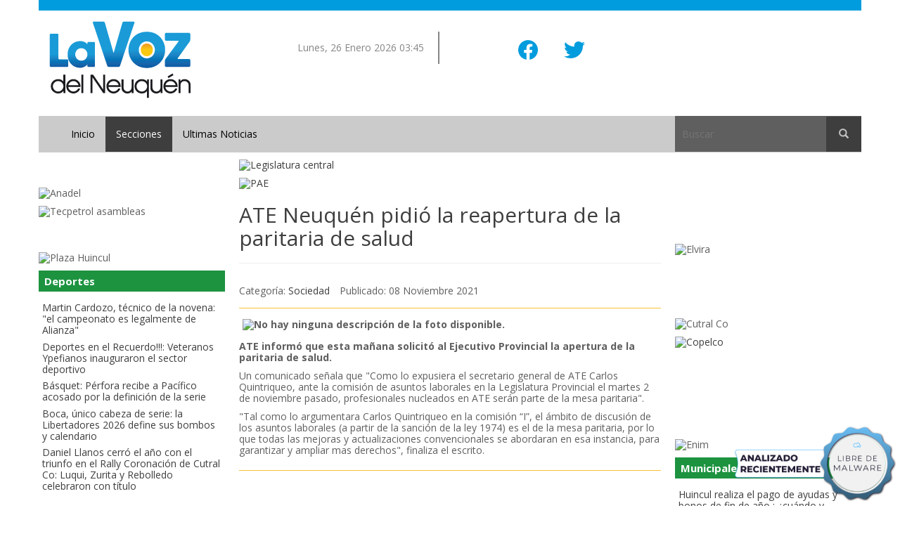

--- FILE ---
content_type: text/html; charset=utf-8
request_url: https://weblavoz.com.ar/secciones/sociedad/75761-ate-pidio-la-apertura-de-la-paritaria-de-salud
body_size: 9501
content:
<!doctype html>
<html lang="es-es">
<head>
  <base href="https://weblavoz.com.ar/secciones/sociedad/75761-ate-pidio-la-apertura-de-la-paritaria-de-salud" />
	<meta http-equiv="content-type" content="text/html; charset=utf-8" />
	<meta name="keywords" content="Noticias, información, novedades, videos, deportes, sociales, municipales, cultura, espectaculos" />
	<meta name="rights" content="weblavoz.com todos los derechos reservados" />
	<meta name="description" content="Noticias de la región, el país y el mundo para la comarca petrolera" />
	<title> ATE Neuquén pidió la reapertura de la paritaria de salud - La Voz del Neuquén</title>
	<link href="/templates/lavoz/favicon.ico" rel="shortcut icon" type="image/vnd.microsoft.icon" />
	<link href="https://fonts.googleapis.com/css?family=Open+Sans&display=swap" rel="stylesheet" type="text/css" />
	<link href="https://stackpath.bootstrapcdn.com/bootstrap/3.4.1/css/bootstrap.min.css" rel="stylesheet" type="text/css" />
	<link href="/templates/lavoz/css/template.css.php" rel="stylesheet" type="text/css" />
	<script src="/media/jui/js/jquery.min.js?ad3cef5e963065f507a25fbe4ffe3bc2" type="eccafef533cce8fe8b33d14e-text/javascript"></script>
	<script src="/media/jui/js/jquery-noconflict.js?ad3cef5e963065f507a25fbe4ffe3bc2" type="eccafef533cce8fe8b33d14e-text/javascript"></script>
	<script src="/media/jui/js/jquery-migrate.min.js?ad3cef5e963065f507a25fbe4ffe3bc2" type="eccafef533cce8fe8b33d14e-text/javascript"></script>
	<script src="/media/system/js/caption.js?ad3cef5e963065f507a25fbe4ffe3bc2" type="eccafef533cce8fe8b33d14e-text/javascript"></script>
	<script src="/templates/lavoz/js/adapt-images.js" type="eccafef533cce8fe8b33d14e-text/javascript"></script>
	<script src="https://stackpath.bootstrapcdn.com/bootstrap/3.4.1/js/bootstrap.min.js" type="eccafef533cce8fe8b33d14e-text/javascript"></script>
	<script src="/templates/lavoz/js/custom.js" type="eccafef533cce8fe8b33d14e-text/javascript"></script>
	<script type="eccafef533cce8fe8b33d14e-text/javascript">
jQuery(window).on('load',  function() {
				new JCaption('img.caption');
			});
	</script>

  <meta name="viewport" content="width=device-width, initial-scale=1.0, maximum-scale=1.0, user-scalable=0">
  <link rel="apple-touch-icon-precomposed" href="/templates/lavoz/images/apple-touch-icon-57x57-precomposed.png">
  <link rel="apple-touch-icon-precomposed" sizes="72x72" href="/templates/lavoz/images/apple-touch-icon-72x72-precomposed.png">
  <link rel="apple-touch-icon-precomposed" sizes="114x114" href="/templates/lavoz/images/apple-touch-icon-114x114-precomposed.png">
  <link rel="apple-touch-icon-precomposed" sizes="144x144" href="/templates/lavoz/images/apple-touch-icon-144x144-precomposed.png">
  <link rel="shortcut icon" href="/favicon.ico" type="image/x-icon">
  <link rel="icon" href="/favicon.ico" type="image/x-icon">

</head>

<body class="site sociedad ">
  <div class='container'>
    <div class='row'>
      <div class="col-md-12 topdeco"></div>
    </div>
    <!-- header -->
    <div class='row header'>
      <div class='col-sm-3 col-xs-6'>
        

<div class="custom"  >
	<p><a title="ir al inicio" href="https://weblavoz.com/"><img src="/images/headers/logo.png" alt="logo La Voz del Neuquén" /></a></p></div>

      </div>
      <div class='col-sm-3 hidden-xs'>
        <p class="text-right fecha">Lunes, 26 Enero 2026 03:45</p>
      </div>
      <div class='col-sm-3 col-xs-6'>
        
        <div class="bannergroup">

	<div class="banneritem">
										<div class="text-center" style="padding:15px">
    <ul class="list-inline">
        <li style="padding: 10px 15px"><a href="https://www.facebook.com/La-Voz-del-Neuquen-109246649099419" target="_blank" rel="noreferrer noopener" >
            <svg xmlns='http://www.w3.org/2000/svg' style="width:32px; height:32px; fill: #009cdd" class='ionicon' viewBox='0 0 512 512'><title>Logo Facebook</title><path d='M480 257.35c0-123.7-100.3-224-224-224s-224 100.3-224 224c0 111.8 81.9 204.47 189 221.29V322.12h-56.89v-64.77H221V208c0-56.13 33.45-87.16 84.61-87.16 24.51 0 50.15 4.38 50.15 4.38v55.13H327.5c-27.81 0-36.51 17.26-36.51 35v42h62.12l-9.92 64.77H291v156.54c107.1-16.81 189-109.48 189-221.31z' fill-rule='evenodd'/></svg></a>
        </li>
        <li style="padding: 10px 15px"><a href="https://twitter.com/lavozdelneuquen" target="_blank" rel="noreferrer noopener" >
            <svg xmlns='http://www.w3.org/2000/svg' class='ionicon' style="width:32px; height:32px; fill: #009cdd" viewBox='0 0 512 512'><title>Logo Twitter</title><path d='M496 109.5a201.8 201.8 0 01-56.55 15.3 97.51 97.51 0 0043.33-53.6 197.74 197.74 0 01-62.56 23.5A99.14 99.14 0 00348.31 64c-54.42 0-98.46 43.4-98.46 96.9a93.21 93.21 0 002.54 22.1 280.7 280.7 0 01-203-101.3A95.69 95.69 0 0036 130.4c0 33.6 17.53 63.3 44 80.7A97.5 97.5 0 0135.22 199v1.2c0 47 34 86.1 79 95a100.76 100.76 0 01-25.94 3.4 94.38 94.38 0 01-18.51-1.8c12.51 38.5 48.92 66.5 92.05 67.3A199.59 199.59 0 0139.5 405.6a203 203 0 01-23.5-1.4A278.68 278.68 0 00166.74 448c181.36 0 280.44-147.7 280.44-275.8 0-4.2-.11-8.4-.31-12.5A198.48 198.48 0 00496 109.5z'/></svg>
        </a>
    </li>
</ul>
</div>				<div class="clr"></div>
	</div>

</div>

      </div>
      <div class='col-sm-3 hidden-xs'>
        <div class="bannergroup">


</div>

      </div>
    </div>
    <!-- /header -->
    <div class='row navigation'><!-- menu -->
      <div class="col-sm-8 col-xs-12">
        <nav class="navbar " role="navigation">
	<div class="container-fluid">
		<div class="navbar-header">
			<button type="button" class="navbar-toggle" data-toggle="collapse" data-target="#navcollapsible">
				<span class="sr-only">Menu</span>
				<svg xmlns='http://www.w3.org/2000/svg' class='ionicon' viewBox='0 0 512 512' style="width:32px; height:32px; stroke: #009cdd">
				    <title>Menu</title>
				    <path fill='none' stroke='currentColor' stroke-linecap='round' stroke-miterlimit='10' stroke-width='32' d='M80 160h352M80 256h352M80 352h352'/>
				</svg>
			</button>
		</div>
		<div class="collapse navbar-collapse" id="navcollapsible">
			<ul class="nav navbar-nav">
			<li class="item-103 level1"><a href="/" >Inicio</a></li><li class="item-104 level1 active deeper parent dropdown"><a href="#" class=" drop-down">Secciones</a><ul class="dropdown-menu"><li class="item-106 level2"><a href="/secciones/cultura-y-espectaculos" >Cultura y Espectáculos</a></li><li class="item-107 level2"><a href="/secciones/deportes" >Deportes</a></li><li class="item-108 level2"><a href="/secciones/economia" >Economía</a></li><li class="item-109 level2"><a href="/secciones/municipales" >Municipales</a></li><li class="item-110 level2"><a href="/secciones/necrologicas" >Necrológicas</a></li><li class="item-111 level2"><a href="/secciones/policiales" >Policiales</a></li><li class="item-112 level2"><a href="/secciones/politica" >Política</a></li><li class="item-113 level2 current active"><a href="/secciones/sociedad" >Sociedad</a></li><li class="item-114 level2"><a href="/secciones/tecnologia" >Tecnología</a></li><li class="item-115 level2"><a href="/secciones/turismo" >Turismo</a></li></ul></li><li class="item-105 level1"><a href="/ultimas-noticias" >Ultimas Noticias</a></li>			</ul>
		</div>
	</div>
</nav>

      </div>
      <div class="col-sm-4 col-xs-12">
        <div class="search">
	<form action="/secciones/sociedad" method="post" class="form-inline">
		<input name="searchword" id="mod-search-searchword" maxlength="50"  class="inputbox search-query" type="text" size="25" value="" placeholder="Buscar">
		<button class="btn btn-search" type="submit" title="Buscar" name="buscar"><span class="glyphicon glyphicon-search"></span></button>
		<input type="hidden" name="task" value="search" />
		<input type="hidden" name="option" value="com_search" />
		<input type="hidden" name="Itemid" value="113" />
	</form>
</div>

      </div>
    </div>
    <!-- central -->
    <div class='row maincontent'>
      <div class="sidebar hidden-xs">
        		<div class="moduletable">

					<h3>Banners izquierda 1</h3>
		
			<div class="bannergroup">

	<div class="banneritem">
																																														<img
						data-src="https://weblavoz.com/images/banners/anadel_horarios_nuevos.jpg"
						alt="Anadel"
						class="img-responsive lazy"
					loading="lazy">
											<div class="clr"></div>
	</div>
	<div class="banneritem">
																																														<img
						data-src="https://weblavoz.com/images/banners/TECP_LMN_264x500_original-v4.gif"
						alt="Tecpetrol asambleas"
						class="img-responsive lazy"
					loading="lazy">
											<div class="clr"></div>
	</div>

</div>

		</div>

			<div class="moduletable">

					<h3>juan sepulveda</h3>
		
			<div class="bannergroup">

	<div class="banneritem">
																																														<img
						data-src="https://weblavoz.com/images/banners/WEBLAVOZ_publi_plaza.jpg"
						alt="Plaza Huincul "
						class="img-responsive lazy"
					loading="lazy">
											<div class="clr"></div>
	</div>

</div>

		</div>

			<div class="moduletable">

					<h3 class="col-economia">Deportes</h3>
		
			<ul class="latestnews mod-list">
	<li itemscope itemtype="https://schema.org/Article">
		<a href="/secciones/deportes/143640-martin-cardozo-tecnico-de-la-novena-el-campeonato-es-legalmente-de-alianza" itemprop="url">
			<span itemprop="name">
				Martin Cardozo, técnico de la novena: "el campeonato es legalmente de Alianza"			</span>
		</a>
	</li>
	<li itemscope itemtype="https://schema.org/Article">
		<a href="/secciones/deportes/143635-deportes-en-el-recuerdo-veteranos-ypefianos-inauguraron-el-sector-deportivo" itemprop="url">
			<span itemprop="name">
				Deportes en el Recuerdo!!!: Veteranos Ypefianos inauguraron el sector deportivo			</span>
		</a>
	</li>
	<li itemscope itemtype="https://schema.org/Article">
		<a href="/secciones/deportes/143601-la-cancha-piti-claris-sera-escenario-de-un-duelo-crucial-perfora-recibe-a-pacifico-acosado-por-el-marcador" itemprop="url">
			<span itemprop="name">
				Básquet: Pérfora recibe a Pacífico acosado por la definición de la serie			</span>
		</a>
	</li>
	<li itemscope itemtype="https://schema.org/Article">
		<a href="/secciones/deportes/143564-boca-unico-cabeza-de-serie-la-libertadores-2026-define-sus-bombos-y-calendario" itemprop="url">
			<span itemprop="name">
				Boca, único cabeza de serie: la Libertadores 2026 define sus bombos y calendario			</span>
		</a>
	</li>
	<li itemscope itemtype="https://schema.org/Article">
		<a href="/secciones/deportes/143541-daniel-llanos-cerro-el-ano-con-el-triunfo-en-el-rally-coronacion-de-cutral-co-luqui-zurita-y-rebolledo-celebraron-con-titulo" itemprop="url">
			<span itemprop="name">
				Daniel Llanos cerró el año con el triunfo en el Rally Coronación de Cutral Co: Luqui, Zurita y Rebolledo celebraron con título			</span>
		</a>
	</li>
</ul>

		</div>

			<div class="moduletable">

					<h3 class="col-economia">Cultura y Espectáculos</h3>
		
			<ul class="latestnews mod-list">
	<li itemscope itemtype="https://schema.org/Article">
		<a href="/secciones/cultura-y-espectaculos/143582-habra-talleres-educativos-de-verano-en-40-ciudades-de-la-provincia-inscripcion-hasta-el-20-de-diciembre" itemprop="url">
			<span itemprop="name">
				Habrá talleres educativos de verano en 40 ciudades de la provincia: inscripción hasta el 20 de diciembre			</span>
		</a>
	</li>
	<li itemscope itemtype="https://schema.org/Article">
		<a href="/secciones/cultura-y-espectaculos/143528-atardecer-feliz-gano-el-primer-premio-en-el-certamen-provincial-de-cultura" itemprop="url">
			<span itemprop="name">
				Atardecer Feliz ganó el primer premio en el Certamen provincial de Cultura			</span>
		</a>
	</li>
	<li itemscope itemtype="https://schema.org/Article">
		<a href="/secciones/cultura-y-espectaculos/143527-estudio-de-danzas-fc-cerro-el-2025-a-puro-baile-y-anuncio-las-inscripciones-para-2026" itemprop="url">
			<span itemprop="name">
				Estudio de Danzas FC cerró el 2025 a puro baile y anunció las inscripciones para 2026			</span>
		</a>
	</li>
	<li itemscope itemtype="https://schema.org/Article">
		<a href="/secciones/cultura-y-espectaculos/143467-dolor-fallecio-hector-alterio-adios-al-rostro-emblematico-del-cine-comprometido-argentino" itemprop="url">
			<span itemprop="name">
				Dolor!!, falleció Héctor Alterio: adiós al rostro emblemático del Cine comprometido argentino			</span>
		</a>
	</li>
	<li itemscope itemtype="https://schema.org/Article">
		<a href="/secciones/cultura-y-espectaculos/143452-newken-cierra-el-ano-con-invitado-especial-diego-petru-de-cuchilla-grande" itemprop="url">
			<span itemprop="name">
				Newken cierra el año con invitado especial: Diego Petru de "Cuchilla Grande"			</span>
		</a>
	</li>
</ul>

		</div>

			<div class="moduletable">

					<h3>Plaza Huincul</h3>
		
			<div class="bannergroup">


</div>

		</div>

			<div class="moduletable">

					<h3>La Quinta</h3>
		
			<div class="bannergroup">


</div>

		</div>

			<div class="moduletable">

					<h3 class="col-economia">Economía</h3>
		
			<ul class="latestnews mod-list">
	<li itemscope itemtype="https://schema.org/Article">
		<a href="/secciones/economia/143624-que-paso-con-el-dolar" itemprop="url">
			<span itemprop="name">
				¿Qué pasó con el dólar?....			</span>
		</a>
	</li>
	<li itemscope itemtype="https://schema.org/Article">
		<a href="/secciones/economia/143623-caputo-celebro-al-superavit-fiscal-y-apoya-el-ajuste" itemprop="url">
			<span itemprop="name">
				Caputo celebró al superavit fiscal y apoya el ajuste			</span>
		</a>
	</li>
	<li itemscope itemtype="https://schema.org/Article">
		<a href="/secciones/economia/143566-en-argentina-cierra-una-empresa-por-hora-y-394-personas-pierden-su-trabajo-por-dia" itemprop="url">
			<span itemprop="name">
				En Argentina cierra una empresa por hora y 394 personas pierden su trabajo por día			</span>
		</a>
	</li>
	<li itemscope itemtype="https://schema.org/Article">
		<a href="/secciones/economia/143560-arca-publica-los-nuevos-valores-del-monotributo-y-anuncia-el-cronograma-de-recategorizacion-2026" itemprop="url">
			<span itemprop="name">
				ARCA publica los nuevos valores del Monotributo y anuncia el cronograma de Recategorización 2026			</span>
		</a>
	</li>
	<li itemscope itemtype="https://schema.org/Article">
		<a href="/secciones/economia/143559-se-perdieron-49-mil-puestos-en-el-sector-privado-la-industria-la-principal-victima" itemprop="url">
			<span itemprop="name">
				Se perdieron 49 mil puestos en el sector privado: la industria la principal víctima			</span>
		</a>
	</li>
</ul>

		</div>

			<div class="moduletable">

					<h3 class="col-economia">Política</h3>
		
			<ul class="latestnews mod-list">
	<li itemscope itemtype="https://schema.org/Article">
		<a href="/secciones/politica/143642-huincul-inauguro-el-parque-de-la-convivencia-ex-integracion-me-siento-orgulloso-se-van-viendo-los-frutos-dijo-larraza" itemprop="url">
			<span itemprop="name">
				Huincul inauguró el Parque de la Convivencia (ex Integración): "me siento orgulloso.. se van viendo los frutos", dijo Larraza			</span>
		</a>
	</li>
	<li itemscope itemtype="https://schema.org/Article">
		<a href="/secciones/politica/143641-cutral-co-avanzara-colocando-mas-camaras-el-ano-proximo-llegara-a-los-barrios-rurales" itemprop="url">
			<span itemprop="name">
				Cutral Co avanzará colocando más cámaras el año próximo: ¿llegará a los barrios rurales?			</span>
		</a>
	</li>
	<li itemscope itemtype="https://schema.org/Article">
		<a href="/secciones/politica/143634-larraza-tenemos-que-posicionar-a-huincul-donde-siempre-tuvo-que-estar" itemprop="url">
			<span itemprop="name">
				Larraza: "tenemos que posicionar a Huincul donde siempre tuvo que estar"			</span>
		</a>
	</li>
	<li itemscope itemtype="https://schema.org/Article">
		<a href="/secciones/politica/143630-figueroa-estamos-trabajando-para-erradicar-las-escuelas-trailer" itemprop="url">
			<span itemprop="name">
				Figueroa: “Estamos trabajando para erradicar las escuelas tráiler”			</span>
		</a>
	</li>
	<li itemscope itemtype="https://schema.org/Article">
		<a href="/secciones/politica/143620-fallo-historico-de-la-corte-suprema-ratifican-la-separacion-patrimonial-entre-ypf-y-el-estado-nacional" itemprop="url">
			<span itemprop="name">
				Fallo histórico de la Corte Suprema: ratifican la separación patrimonial entre YPF y el Estado Nacional			</span>
		</a>
	</li>
</ul>

		</div>

			<div class="moduletable">

					<h3 class="col-economia">Turismo</h3>
		
			<ul class="latestnews mod-list">
	<li itemscope itemtype="https://schema.org/Article">
		<a href="/secciones/turismo/143621-vacaciones-de-pesadillas-en-el-caribe-argentinos-denuncian-intoxicacion-masiva-e-intento-de-acallarlos" itemprop="url">
			<span itemprop="name">
				Vacaciones de pesadillas en el Caribe: Argentinos denuncian intoxicación masiva e intento de acallarlos			</span>
		</a>
	</li>
	<li itemscope itemtype="https://schema.org/Article">
		<a href="/secciones/turismo/143492-paro-de-controladores-aereos-hasta-fin-de-ano" itemprop="url">
			<span itemprop="name">
				Paro de controladores aéreos hasta fin de año			</span>
		</a>
	</li>
	<li itemscope itemtype="https://schema.org/Article">
		<a href="/secciones/turismo/143444-sigue-el-viento-en-la-comarca-petrolera" itemprop="url">
			<span itemprop="name">
				Sigue el viento en la comarca petrolera			</span>
		</a>
	</li>
	<li itemscope itemtype="https://schema.org/Article">
		<a href="/secciones/turismo/143440-alerta-amarilla-por-vientos" itemprop="url">
			<span itemprop="name">
				Alerta amarilla por vientos			</span>
		</a>
	</li>
	<li itemscope itemtype="https://schema.org/Article">
		<a href="/secciones/turismo/143411-eeuu-obligara-a-turistas-a-declarar-historial-de-redes-sociales" itemprop="url">
			<span itemprop="name">
				EEUU obligará a turistas a declarar historial de redes sociales			</span>
		</a>
	</li>
</ul>

		</div>

	
      </div>
      <!-- main content area -->
      <div class='mainbody'>
        <div id="system-message-container">
	</div>

        
        <div class="bannergroup">

	<div class="banneritem">
																																																															<a
							href="/component/banners/click/29" target="_blank"
 							title="Legislatura central">
							<img
								data-src="https://weblavoz.com/images/banners/legislatura_2025.jpg"
								alt="Legislatura central"
								class="img-responsive lazy"
							loading="lazy"
							>
						</a>
																<div class="clr"></div>
	</div>

</div>
<div class="bannergroup">


</div>
<div class="bannergroup">


</div>
<div class="bannergroup">


</div>
<div class="bannergroup">

	<div class="banneritem">
																																																															<a
							href="/component/banners/click/24" target="_blank"
 							title="PAE">
							<img
								data-src="https://weblavoz.com/images/banners/600x100_banner_pae_marzo_2023.gif"
								alt="PAE"
								class="img-responsive lazy"
							loading="lazy"
							>
						</a>
																<div class="clr"></div>
	</div>

</div>

        <div class="item-page" itemscope itemtype="http://schema.org/Article">
	<meta itemprop="inLanguage" content="es-ES" />
	

			<div class="page-header">
		<h2 itemprop="name">
												<a href="/secciones/sociedad/75761-ate-pidio-la-apertura-de-la-paritaria-de-salud" itemprop="url">  ATE Neuquén pidió la reapertura de la paritaria de salud</a>
									</h2>
							</div>
					

			<div class="article-info muted">
			<dl class="article-info">
			<dt class="article-info-term">Detalles</dt>
													<dd class="category-name">
																						Categoría: <a href="/secciones/sociedad" itemprop="genre">Sociedad</a>									</dd>
			
							<dd class="published">
					<span class="icon-calendar"></span>
					<time datetime="2021-11-08T12:47:53-03:00" itemprop="datePublished">
						Publicado: 08 Noviembre 2021					</time>
				</dd>
			
																			<dd class="sharing-icon"><span class='st_facebook_hcount' displayText='Facebook'></span></dd>
				<dd class="sharing-icon"><span class='st_twitter_hcount' displayText='Tweet'></span></dd>
				<dd class="sharing-icon"><span class='st_email_hcount' displayText='Email'></span></dd>
						</dl>
		</div>
	
	
		
								<div itemprop="articleBody" class="article-body clearfix">
		<p><strong><img src="https://scontent.fnqn2-2.fna.fbcdn.net/v/t39.30808-6/252763253_2921311501456185_8420406899201578274_n.jpg?_nc_cat=108&amp;ccb=1-5&amp;_nc_sid=730e14&amp;_nc_eui2=AeEetZEkEEQZ7uk8n1Us7tYkkZp9wXzqX4aRmn3BfOpfhi0aHoWr3fLq11ykhxqxBLnFgvLMvp_ZODsruNAEiKOj&amp;_nc_ohc=yjYdfFyhNYsAX8gqK6G&amp;_nc_ht=scontent.fnqn2-2.fna&amp;oh=71b7f51f1f3535161f1f3fd92704323c&amp;oe=618DF19A" alt="No hay ninguna descripción de la foto disponible." width="598" height="385" /></strong></p>
<p><strong>ATE informó que esta mañana solicitó al Ejecutivo Provincial la apertura de la paritaria de salud.</strong></p>
 
<p>Un comunicado señala que "Como lo expusiera el secretario general de ATE Carlos Quintriqueo, ante la comisión de asuntos laborales en la Legislatura Provincial el martes 2 de noviembre pasado, profesionales nucleados en ATE serán parte de la mesa paritaria".</p>
<p>"Tal como lo argumentara Carlos Quintriqueo en la comisión “I”, el ámbito de discusión de los asuntos laborales (a partir de la sanción de la ley 1974) es el de la mesa paritaria, por lo que todas las mejoras y actualizaciones convencionales se abordaran en esa instancia, para garantizar y ampliar mas derechos", finaliza el escrito.</p>	</div>

	
						 </div>


    

        
      </div>
      <!-- right sidebar -->
      <div class="sidebar hidden-xs">
        		<div class="moduletable">

					<h3>ferraresso</h3>
		
			<div class="bannergroup">


</div>

		</div>

			<div class="moduletable">

					<h3>ypf tep</h3>
		
			<div class="bannergroup">


</div>

		</div>

			<div class="moduletable">

					<h3>Elvira</h3>
		
			<div class="bannergroup">

	<div class="banneritem">
																																														<img
						data-src="https://weblavoz.com/images/banners/elviraene26.gif"
						alt="Elvira"
						class="img-responsive lazy"
					loading="lazy">
											<div class="clr"></div>
	</div>

</div>

		</div>

			<div class="moduletable">

					<h3>Banners derecha 3</h3>
		
			<div class="bannergroup">


</div>

		</div>

			<div class="moduletable">

					<h3>Banners derecha 2</h3>
		
			<div class="bannergroup">

	<div class="banneritem">
																																														<img
						data-src="https://weblavoz.com/images/banners/264x350-Centro-de-Monitoreo-1.gif"
						alt="Cutral Co"
						class="img-responsive lazy"
					loading="lazy">
											<div class="clr"></div>
	</div>
	<div class="banneritem">
																																																															<a
							href="/component/banners/click/14" target="_blank"
 							title="Copelco">
							<img
								data-src="https://weblavoz.com/images/banners/gif-2026_Copelco.gif"
								alt="Copelco"
								class="img-responsive lazy"
							loading="lazy"
							>
						</a>
																<div class="clr"></div>
	</div>

</div>

		</div>

			<div class="moduletable">

					<h3>Patuco</h3>
		
			<div class="bannergroup">


</div>

		</div>

			<div class="moduletable">

					<h3>Legislatura</h3>
		
			<div class="bannergroup">


</div>

		</div>

			<div class="moduletable">

					<h3>Enim</h3>
		
			<div class="bannergroup">

	<div class="banneritem">
																																														<img
						data-src="https://weblavoz.com/images/banners/La_Voz_264_x_350_px_enim_dic_25.gif"
						alt="Enim"
						class="img-responsive lazy"
					loading="lazy">
											<div class="clr"></div>
	</div>

</div>

		</div>

			<div class="moduletable">

					<h3 class="col-economia">Municipales</h3>
		
			<ul class="latestnews mod-list">
	<li itemscope itemtype="https://schema.org/Article">
		<a href="/secciones/municipales/143724-huincul-realiza-el-pago-de-ayudas-y-bonos-de-fin-de-ano-cuando-y-donde" itemprop="url">
			<span itemprop="name">
				 Huincul realiza el pago de ayudas y bonos de fin de año : ¿cuándo y dónde?			</span>
		</a>
	</li>
	<li itemscope itemtype="https://schema.org/Article">
		<a href="/secciones/municipales/143632-huincul-termino-reasfaltado" itemprop="url">
			<span itemprop="name">
				Huincul terminó reasfaltado			</span>
		</a>
	</li>
	<li itemscope itemtype="https://schema.org/Article">
		<a href="/secciones/municipales/143628-en-imagenes-estas-tardecitas-de-huincul-tienen-ese-parque-de-la-convivencia-mira-las-novedades" itemprop="url">
			<span itemprop="name">
				(En imágenes) Estas tardecitas de Huincul tienen ese.... "Parque de la convivencia"... mirá las novedades			</span>
		</a>
	</li>
	<li itemscope itemtype="https://schema.org/Article">
		<a href="/secciones/municipales/143586-huincul-haran-un-reasfaltado-en-calle-norma-flores-y-homero-manzi" itemprop="url">
			<span itemprop="name">
				Huincul: harán un reasfaltado en calle Norma Flores y Homero Manzi			</span>
		</a>
	</li>
	<li itemscope itemtype="https://schema.org/Article">
		<a href="/secciones/municipales/143548-hay-bono-navideno-para-el-personal-del-decreto-de-plaza-huincul" itemprop="url">
			<span itemprop="name">
				Hay bono navideño para el personal del Decreto de Plaza Huincul			</span>
		</a>
	</li>
</ul>

		</div>

			<div class="moduletable">

					<h3 class="col-economia">Sociedad</h3>
		
			<ul class="latestnews mod-list">
	<li itemscope itemtype="https://schema.org/Article">
		<a href="/secciones/sociedad/144731-vientito-en-la-comarca-petrolera-a-cuanto-las-rafagas" itemprop="url">
			<span itemprop="name">
				Vientito en la comarca petrolera: ¿a cuánto las ráfagas?			</span>
		</a>
	</li>
	<li itemscope itemtype="https://schema.org/Article">
		<a href="/secciones/sociedad/144143-agradecimiento-88" itemprop="url">
			<span itemprop="name">
				Agradecimiento			</span>
		</a>
	</li>
	<li itemscope itemtype="https://schema.org/Article">
		<a href="/secciones/sociedad/143639-lof-xem-kimun-de-cutral-co-construyo-su-rukatun-minga-la-casa-de-barro" itemprop="url">
			<span itemprop="name">
				Lof Xem Kimun de Cutral Co construyó su Rukatun – Minga, la casa de barro			</span>
		</a>
	</li>
	<li itemscope itemtype="https://schema.org/Article">
		<a href="/secciones/sociedad/143637-comercios-de-neuquen-abriran-el-21-en-cutral-co-plaza-huincul-la-camara-de-comerciantes-analiza-el-tema" itemprop="url">
			<span itemprop="name">
				Comercios de Neuquén abrirán el 21: en Cutral Co- Plaza Huincul la cámara de comerciantes analiza el tema			</span>
		</a>
	</li>
	<li itemscope itemtype="https://schema.org/Article">
		<a href="/secciones/sociedad/143636-rincon-navideno-en-el-parque-este-veni-a-ver-a-papa-noel" itemprop="url">
			<span itemprop="name">
				Rincón Navideño en el Parque Este: ¡Vení a ver a Papá Noel!			</span>
		</a>
	</li>
</ul>

		</div>

			<div class="moduletable">

					<h3 class="col-economia">Tecnología</h3>
		
			<ul class="latestnews mod-list">
	<li itemscope itemtype="https://schema.org/Article">
		<a href="/secciones/tecnologia/143496-solucion-o-espejismo-el-debate-global-que-abre-la-prohibicion-australiana-de-redes-sociales-para-menores-de-16" itemprop="url">
			<span itemprop="name">
				¿Solución o espejismo? el debate global que abre la prohibición australiana de redes sociales para menores de 16			</span>
		</a>
	</li>
	<li itemscope itemtype="https://schema.org/Article">
		<a href="/secciones/tecnologia/143193-geoingenieria-china-siembra-nubes-y-aumenta-167-000-millones-de-toneladas-la-lluvia-en-5-anos" itemprop="url">
			<span itemprop="name">
				Geoingeniería: China "siembra" nubes y aumenta 167.000 millones de toneladas la lluvia en 5 años			</span>
		</a>
	</li>
	<li itemscope itemtype="https://schema.org/Article">
		<a href="/secciones/tecnologia/143048-descubrimiento-de-la-nasa-el-asteroide-bennu-contienen-el-kit-completo-de-la-vida-incluyendo-un-azucar-nunca-antes-visto" itemprop="url">
			<span itemprop="name">
				Descubrimiento de la Nasa: el Asteroide Bennu contienen el "kit completo" de la vida, incluyendo un azúcar, nunca antes visto			</span>
		</a>
	</li>
	<li itemscope itemtype="https://schema.org/Article">
		<a href="/secciones/tecnologia/142842-argentina-tiene-la-primera-inmunoterapia-propia-contra-el-melanoma" itemprop="url">
			<span itemprop="name">
				Argentina tiene la primera inmunoterapia propia contra el melanoma			</span>
		</a>
	</li>
	<li itemscope itemtype="https://schema.org/Article">
		<a href="/secciones/tecnologia/142792-radiacion-solar-causo-fallas-en-600-aviones" itemprop="url">
			<span itemprop="name">
				Radiación Solar causó fallas en 6.000 aviones			</span>
		</a>
	</li>
</ul>

		</div>

			<div class="moduletable">

					<h3>copelco</h3>
		
			<div class="bannergroup">

	<div class="banneritem">
																																														<img
						data-src="https://weblavoz.com/images/banners/264x350-Centro-de-Monitoreo-1.gif"
						alt="Cutral Co"
						class="img-responsive lazy"
					loading="lazy">
											<div class="clr"></div>
	</div>

</div>

		</div>

			<div class="moduletable">

					<h3 class="col-economia">Policiales</h3>
		
			<ul class="latestnews mod-list">
	<li itemscope itemtype="https://schema.org/Article">
		<a href="/secciones/policiales/143643-cutral-co-robo-en-verduleria" itemprop="url">
			<span itemprop="name">
				Cutral Co: robo en verdulería			</span>
		</a>
	</li>
	<li itemscope itemtype="https://schema.org/Article">
		<a href="/secciones/policiales/143638-le-robaron-camioneta-y-piden-ayudar-para-ubicarla" itemprop="url">
			<span itemprop="name">
				Le robaron camioneta y piden ayudar para ubicarla			</span>
		</a>
	</li>
	<li itemscope itemtype="https://schema.org/Article">
		<a href="/secciones/policiales/143627-saco-el-auto-del-concesionario-y-volco" itemprop="url">
			<span itemprop="name">
				Sacó el auto del concesionario y volcó			</span>
		</a>
	</li>
	<li itemscope itemtype="https://schema.org/Article">
		<a href="/secciones/policiales/143622-policia-agredio-a-un-companero-y-dijo-que-habia-tenido-un-accidente" itemprop="url">
			<span itemprop="name">
				Policía agredió a un compañero y dijo que había tenido un accidente			</span>
		</a>
	</li>
	<li itemscope itemtype="https://schema.org/Article">
		<a href="/secciones/policiales/143619-soldado-fallecido-en-olivos-que-dice-la-carta-que-dejo" itemprop="url">
			<span itemprop="name">
				Soldado fallecido en Olivos: ¿qué dice la carta que dejó?			</span>
		</a>
	</li>
</ul>

		</div>

			<div class="moduletable">

					<h3 class="col-economia">Necrológicas</h3>
		
			<ul class="latestnews mod-list">
	<li itemscope itemtype="https://schema.org/Article">
		<a href="/secciones/necrologicas/145160-jose-belarmino-pardo-qepd" itemprop="url">
			<span itemprop="name">
				José Belarmino Pardo (QEPD)			</span>
		</a>
	</li>
	<li itemscope itemtype="https://schema.org/Article">
		<a href="/secciones/necrologicas/145111-segundo-latorre-qepd-2" itemprop="url">
			<span itemprop="name">
				Segundo Latorre (QEPD)			</span>
		</a>
	</li>
	<li itemscope itemtype="https://schema.org/Article">
		<a href="/secciones/necrologicas/145110-segundo-latorre-qepd" itemprop="url">
			<span itemprop="name">
				Segundo Latorre (QEPD)			</span>
		</a>
	</li>
	<li itemscope itemtype="https://schema.org/Article">
		<a href="/secciones/necrologicas/145074-luisa-del-carmen-villar-qepd" itemprop="url">
			<span itemprop="name">
				Luisa del Carmen Villar (QEPD)			</span>
		</a>
	</li>
	<li itemscope itemtype="https://schema.org/Article">
		<a href="/secciones/necrologicas/145061-maria-nilda-barrera-qepd" itemprop="url">
			<span itemprop="name">
				María Nilda Barrera (QEPD)			</span>
		</a>
	</li>
</ul>

		</div>

	
      </div>
    </div><!-- /central -->

    <!-- footer -->
    <footer class='row'>
      
    </footer>

  </div> <!-- /container -->
  <p class="pull-right">
    <a href="#top" id="back-top">
      <i class="fa fa-arrow-circle-up fa-4x"></i>

    </a>
  </p>
  
  <a href="https://cww.verifytrustseal.com/verification/
  eyJhbGciOiJIUzI1NiIsInR5cCI6IkpXVCJ9.eyJkb21haW5JZCI6IjY1NzA5IiwidGhlbWUiOiJsaWdodCIsImhvc3RuYW1lIjoibG9naW4uY3dhdGNoLmNvbW9kby5jb20iLCJsYW5ndWFnZSI6ImVzIiwiaWF0IjoxNTc5MTE5MzU5fQ.yLULu2DuKzTE7SE40wWF-v6bCDko8N3VS7Wpy-sYo44?clang=es" target="_blank" rel="noopener nofollow"><img src="https://cww.verifytrustseal.com/seal/eyJhbGciOiJIUzI1NiIsInR5cCI6IkpXVCJ9.eyJkb21haW5JZCI6IjY1NzA5IiwidGhlbWUiOiJsaWdodCIsImhvc3RuYW1lIjoibG9naW4uY3dhdGNoLmNvbW9kby5jb20iLCJsYW5ndWFnZSI6ImVzIiwiaWF0IjoxNTc5MTE5MzU5fQ.yLULu2DuKzTE7SE40wWF-v6bCDko8N3VS7Wpy-sYo44?clang=es" style="max-width:240; max-height:120; position:fixed; right:0px; bottom:0px; z-index:9999" alt="cww trust seal" ></a>  

    <script src="https://cdn.jsdelivr.net/npm/lozad" type="eccafef533cce8fe8b33d14e-text/javascript"></script>
  <script data-ad-client="ca-pub-9523251777750195" async src="https://pagead2.googlesyndication.com/pagead/js/adsbygoogle.js" type="eccafef533cce8fe8b33d14e-text/javascript"></script>
  <!-- Global site tag (gtag.js) - Google Analytics -->
  <script async src="https://www.googletagmanager.com/gtag/js?id=G-YFJC6XEYDN" type="eccafef533cce8fe8b33d14e-text/javascript"></script>
  <script type="eccafef533cce8fe8b33d14e-text/javascript">
    const observer = lozad('.lazy', {
        rootMargin: '10px 0px', // syntax similar to that of CSS Margin
        threshold: 0.1, // ratio of element convergence
        enableAutoReload: true // it will reload the new image when validating attributes changes
    });
    observer.observe();

    window.dataLayer = window.dataLayer || [];
    function gtag(){dataLayer.push(arguments);}
    gtag('js', new Date());
    gtag('config', 'G-YFJC6XEYDN');
  </script>

<!-- Matomo -->
<script type="eccafef533cce8fe8b33d14e-text/javascript">
  var _paq = window._paq = window._paq || [];
  /* tracker methods like "setCustomDimension" should be called before "trackPageView" */
  _paq.push(['trackPageView']);
  _paq.push(['enableLinkTracking']);
  (function() {
    var u="//statistics.weblavoz.com/";
    _paq.push(['setTrackerUrl', u+'matomo.php']);
    _paq.push(['setSiteId', '1']);
    var d=document, g=d.createElement('script'), s=d.getElementsByTagName('script')[0];
    g.type='text/javascript'; g.async=true; g.src=u+'matomo.js'; s.parentNode.insertBefore(g,s);
  })();
</script>
<!-- End Matomo Code -->
<script src="/cdn-cgi/scripts/7d0fa10a/cloudflare-static/rocket-loader.min.js" data-cf-settings="eccafef533cce8fe8b33d14e-|49" defer></script><script defer src="https://static.cloudflareinsights.com/beacon.min.js/vcd15cbe7772f49c399c6a5babf22c1241717689176015" integrity="sha512-ZpsOmlRQV6y907TI0dKBHq9Md29nnaEIPlkf84rnaERnq6zvWvPUqr2ft8M1aS28oN72PdrCzSjY4U6VaAw1EQ==" data-cf-beacon='{"version":"2024.11.0","token":"ff7dbac9b8414b8c9b5006bedef3db94","r":1,"server_timing":{"name":{"cfCacheStatus":true,"cfEdge":true,"cfExtPri":true,"cfL4":true,"cfOrigin":true,"cfSpeedBrain":true},"location_startswith":null}}' crossorigin="anonymous"></script>
</body>
</html>


--- FILE ---
content_type: text/html; charset=utf-8
request_url: https://www.google.com/recaptcha/api2/aframe
body_size: 268
content:
<!DOCTYPE HTML><html><head><meta http-equiv="content-type" content="text/html; charset=UTF-8"></head><body><script nonce="pjCXFNHbum15lAzc2xvwMQ">/** Anti-fraud and anti-abuse applications only. See google.com/recaptcha */ try{var clients={'sodar':'https://pagead2.googlesyndication.com/pagead/sodar?'};window.addEventListener("message",function(a){try{if(a.source===window.parent){var b=JSON.parse(a.data);var c=clients[b['id']];if(c){var d=document.createElement('img');d.src=c+b['params']+'&rc='+(localStorage.getItem("rc::a")?sessionStorage.getItem("rc::b"):"");window.document.body.appendChild(d);sessionStorage.setItem("rc::e",parseInt(sessionStorage.getItem("rc::e")||0)+1);localStorage.setItem("rc::h",'1769409928420');}}}catch(b){}});window.parent.postMessage("_grecaptcha_ready", "*");}catch(b){}</script></body></html>